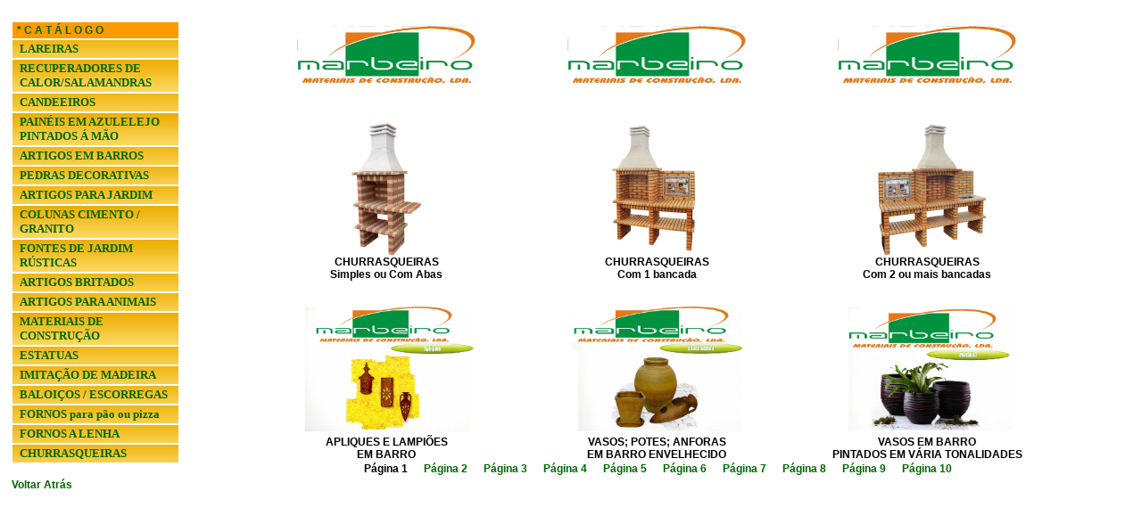

--- FILE ---
content_type: text/html; charset=ISO-8859-1
request_url: http://marbeiro.com/admin/materiais.php?opcao=visualizar_materiais_cliente&tp=1&catMat=0&pagina=1&criterio=order%20by%20material.DATA%20DESC
body_size: 2182
content:
<html>
<head>
  <title>MARBEIRO - Materiais de Constru&#231;&#227;o</title>
  <meta name="description" content="Site de 'MARBEIRO - Materiais de Construção, Lda.' - Materiais de construção e decoração">
  <meta name="keywords"    content="marbeiro, construção, mateus, ribeiro, jardim, castelo, branco, fontes, tijolos, fornos, tubos, lareiras, churrasqueiras">
  <meta name="rating"      content="general">
  <meta name="copyright"   content="Copyright ©2007">
  <meta name="url"         content="http://www.marbeiro.com">
  <meta name="Design"      content="FMateus">
  <meta name="The Team"    content="It's only formed by me">
  <meta name="createdate"  content="2007Maio20">
  <!-- <meta http-equiv="Content-Language" content="pt">
  <meta http-equiv="Content-Type"     content="text/html; charset=windows-1252"> -->
  <meta http-equiv="Content-Type" content="text/html; charset=iso-8859-1">
  <link rel="stylesheet" href="../marbeiro.css">
  <base target="_self">
</head>
<body>
<table width='100%' border='0'>
				<tr><td width='167' valign='top' align='left'>		<!-- MENUS DO LADO ESQUERDO -->
        <table width="100%" border="0" cellpadding="0" cellspacing="0">
	<tr>
		<td height="11"></td>
	</tr>	
	<tr>
		<td height="20" align="center">
			<table bgcolor="#FF9900" cellpadding="0" cellspacing="2" width="99%" border="0">
				<tr>
					<td><a title="Cat&#225;logo de Materiais..." href="materiais.php?opcao=visualizar_materiais_cliente&tp=1&catMat=0"><b><font color="#006600">&nbsp;* C A T &#193; L O G O</b></a></td>
				</tr>
			</table>
		</td>
	</tr>
	<tr>
		<td>
		<link rel="stylesheet" href="../css/csshorizontalmenu.css" type="text/css" />
<script type="text/javascript" src="../js/csshorizontalmenu.js">
/***********************************************
* CSS Horizontal List Menu- by JavaScript Kit (www.javascriptkit.com)
* Menu interface credits: http://www.dynamicdrive.com/style/csslibrary/item/glossy-vertical-menu/ 
* This notice must stay intact for usage
* Visit JavaScript Kit at http://www.javascriptkit.com/ for this script and 100s more
***********************************************/
</script>
<div class="horizontalcssmenu">
<ul id="cssmenu1">
<li style='border-left: 1px solid #FFFFFF;'><a href='materiais.php?opcao=visualizar_materiais_cliente&tp=2&catMat=9'>LAREIRAS</a></li><li style='border-left: 1px solid #FFFFFF;'><a href='materiais.php?opcao=visualizar_materiais_cliente&tp=2&catMat=10'>RECUPERADORES DE CALOR/SALAMANDRAS</a></li><li style='border-left: 1px solid #FFFFFF;'><a href='materiais.php?opcao=visualizar_materiais_cliente&tp=2&catMat=11'>CANDEEIROS</a></li><li style='border-left: 1px solid #FFFFFF;'><a href='materiais.php?opcao=visualizar_materiais_cliente&tp=2&catMat=12'>PAINÉIS EM AZULELEJO PINTADOS Á MÃO</a></li><li style='border-left: 1px solid #FFFFFF;'><a href='materiais.php?opcao=visualizar_materiais_cliente&tp=2&catMat=13'>ARTIGOS EM BARROS</a></li><li style='border-left: 1px solid #FFFFFF;'><a href='materiais.php?opcao=visualizar_materiais_cliente&tp=2&catMat=14'>PEDRAS DECORATIVAS </a></li><li style='border-left: 1px solid #FFFFFF;'><a href='materiais.php?opcao=visualizar_materiais_cliente&tp=2&catMat=15'>ARTIGOS PARA JARDIM</a></li><li style='border-left: 1px solid #FFFFFF;'><a href='materiais.php?opcao=visualizar_materiais_cliente&tp=2&catMat=16'>COLUNAS CIMENTO / GRANITO</a></li><li style='border-left: 1px solid #FFFFFF;'><a href='materiais.php?opcao=visualizar_materiais_cliente&tp=2&catMat=17'>FONTES DE JARDIM RÚSTICAS</a></li><li style='border-left: 1px solid #FFFFFF;'><a href='materiais.php?opcao=visualizar_materiais_cliente&tp=2&catMat=18'>ARTIGOS BRITADOS</a></li><li style='border-left: 1px solid #FFFFFF;'><a href='materiais.php?opcao=visualizar_materiais_cliente&tp=2&catMat=19'>ARTIGOS PARA ANIMAIS</a></li><li style='border-left: 1px solid #FFFFFF;'><a href='materiais.php?opcao=visualizar_materiais_cliente&tp=2&catMat=20'>MATERIAIS DE CONSTRUÇÃO</a></li><li style='border-left: 1px solid #FFFFFF;'><a href='materiais.php?opcao=visualizar_materiais_cliente&tp=2&catMat=21'>ESTATUAS</a></li><li style='border-left: 1px solid #FFFFFF;'><a href='materiais.php?opcao=visualizar_materiais_cliente&tp=2&catMat=22'>IMITAÇÃO DE MADEIRA</a></li><li style='border-left: 1px solid #FFFFFF;'><a href='materiais.php?opcao=visualizar_materiais_cliente&tp=2&catMat=23'>BALOIÇOS / ESCORREGAS</a></li><li style='border-left: 1px solid #FFFFFF;'><a href='materiais.php?opcao=visualizar_materiais_cliente&tp=2&catMat=25'>FORNOS para pão ou pizza</a></li><li style='border-left: 1px solid #FFFFFF;'><a href='materiais.php?opcao=visualizar_materiais_cliente&tp=2&catMat=26'>FORNOS A LENHA</a></li><li style='border-left: 1px solid #FFFFFF;'><a href='materiais.php?opcao=visualizar_materiais_cliente&tp=2&catMat=27'>CHURRASQUEIRAS </a></li>	
</ul>
<br style="clear: left;" />
</div>                
	</td></tr>
</table>		</td><td align='center'><div align='center'><font color='#FF6600'><b></b></font></div><BR><TABLE WIDTH='80%' BORDER='0' CELLPADDING='1' CELLSPACING=1 style='overflow:hidden;table-layout:fixed'><tr><td width="300" align="center">
			<a title="Imagem de Material de Construção e Decoração" href="materiais.php?opcao=materiais_cliente_detalhe&id=184"><img src="../materiais/thumbs/logomarbeiro.jpg" width="200" height="65" border="0"></a>
			<br><a title="Material de Construção e Decoração" href="materiais.php?opcao=materiais_cliente_detalhe&id=184"><font color="#000000"><b></b><br><b></b></font></a></td><td width="300" align="center">
			<a title="Imagem de Material de Construção e Decoração" href="materiais.php?opcao=materiais_cliente_detalhe&id=211"><img src="../materiais/thumbs/logomarbeiro.jpg" width="200" height="65" border="0"></a>
			<br><a title="Material de Construção e Decoração" href="materiais.php?opcao=materiais_cliente_detalhe&id=211"><font color="#000000"><b></b><br><b></b></font></a></td><td width="300" align="center">
			<a title="Imagem de Material de Construção e Decoração" href="materiais.php?opcao=materiais_cliente_detalhe&id=192"><img src="../materiais/thumbs/logomarbeiro.jpg" width="200" height="65" border="0"></a>
			<br><a title="Material de Construção e Decoração" href="materiais.php?opcao=materiais_cliente_detalhe&id=192"><font color="#000000"><b></b><br><b></b></font></a></td></tr><tr height="25"><td colspan="3"></tr><tr><td width="300" align="center">
			<a title="Imagem de Material de Construção e Decoração" href="materiais.php?opcao=materiais_cliente_detalhe&id=209"><img border="0" src="../materiais/thumbs/CH Com Aba .jpg" width="200"></a>
			<br><a title="Material de Construção e Decoração" href="materiais.php?opcao=materiais_cliente_detalhe&id=209"><font color="#000000"><b>CHURRASQUEIRAS</b><br><b>Simples ou Com Abas</b></font></a></td><td width="300" align="center">
			<a title="Imagem de Material de Construção e Decoração" href="materiais.php?opcao=materiais_cliente_detalhe&id=208"><img border="0" src="../materiais/thumbs/CH Com 1 Bancada .jpg" width="200"></a>
			<br><a title="Material de Construção e Decoração" href="materiais.php?opcao=materiais_cliente_detalhe&id=208"><font color="#000000"><b>CHURRASQUEIRAS</b><br><b>Com 1 bancada</b></font></a></td><td width="300" align="center">
			<a title="Imagem de Material de Construção e Decoração" href="materiais.php?opcao=materiais_cliente_detalhe&id=204"><img border="0" src="../materiais/thumbs/CH Com 2 Bancada .jpg" width="200"></a>
			<br><a title="Material de Construção e Decoração" href="materiais.php?opcao=materiais_cliente_detalhe&id=204"><font color="#000000"><b>CHURRASQUEIRAS</b><br><b>Com 2 ou mais bancadas</b></font></a></td></tr><tr height="25"><td colspan="3"></tr><tr><td width="300" align="center">
			<a title="Imagem de Material de Construção e Decoração" href="materiais.php?opcao=materiais_cliente_detalhe&id=191"><img border="0" src="../materiais/thumbs/82.jpeg" width="200"></a>
			<br><a title="Material de Construção e Decoração" href="materiais.php?opcao=materiais_cliente_detalhe&id=191"><font color="#000000"><b>APLIQUES E LAMPIÕES</b><br><b>EM BARRO</b></font></a></td><td width="300" align="center">
			<a title="Imagem de Material de Construção e Decoração" href="materiais.php?opcao=materiais_cliente_detalhe&id=190"><img border="0" src="../materiais/thumbs/31.jpeg" width="200"></a>
			<br><a title="Material de Construção e Decoração" href="materiais.php?opcao=materiais_cliente_detalhe&id=190"><font color="#000000"><b>VASOS; POTES; ANFORAS</b><br><b>EM BARRO ENVELHECIDO</b></font></a></td><td width="300" align="center">
			<a title="Imagem de Material de Construção e Decoração" href="materiais.php?opcao=materiais_cliente_detalhe&id=188"><img border="0" src="../materiais/thumbs/18.jpeg" width="200"></a>
			<br><a title="Material de Construção e Decoração" href="materiais.php?opcao=materiais_cliente_detalhe&id=188"><font color="#000000"><b>VASOS EM BARRO</b><br><b>PINTADOS EM VÁRIA TONALIDADES</b></font></a></td></TR></TABLE><center>&nbsp;&nbsp; <b>Página 1 </b>&nbsp;&nbsp;<a title="Ver mais materiais..." href='materiais.php?opcao=visualizar_materiais_cliente&tp=1&catMat=0&pagina=2&criterio=order by material.DATA DESC'>&nbsp;&nbsp; <b>Página 2</b></a>&nbsp;&nbsp; <a title="Ver mais materiais..." href='materiais.php?opcao=visualizar_materiais_cliente&tp=1&catMat=0&pagina=3&criterio=order by material.DATA DESC'>&nbsp;&nbsp; <b>Página 3</b></a>&nbsp;&nbsp; <a title="Ver mais materiais..." href='materiais.php?opcao=visualizar_materiais_cliente&tp=1&catMat=0&pagina=4&criterio=order by material.DATA DESC'>&nbsp;&nbsp; <b>Página 4</b></a>&nbsp;&nbsp; <a title="Ver mais materiais..." href='materiais.php?opcao=visualizar_materiais_cliente&tp=1&catMat=0&pagina=5&criterio=order by material.DATA DESC'>&nbsp;&nbsp; <b>Página 5</b></a>&nbsp;&nbsp; <a title="Ver mais materiais..." href='materiais.php?opcao=visualizar_materiais_cliente&tp=1&catMat=0&pagina=6&criterio=order by material.DATA DESC'>&nbsp;&nbsp; <b>Página 6</b></a>&nbsp;&nbsp; <a title="Ver mais materiais..." href='materiais.php?opcao=visualizar_materiais_cliente&tp=1&catMat=0&pagina=7&criterio=order by material.DATA DESC'>&nbsp;&nbsp; <b>Página 7</b></a>&nbsp;&nbsp; <a title="Ver mais materiais..." href='materiais.php?opcao=visualizar_materiais_cliente&tp=1&catMat=0&pagina=8&criterio=order by material.DATA DESC'>&nbsp;&nbsp; <b>Página 8</b></a>&nbsp;&nbsp; <a title="Ver mais materiais..." href='materiais.php?opcao=visualizar_materiais_cliente&tp=1&catMat=0&pagina=9&criterio=order by material.DATA DESC'>&nbsp;&nbsp; <b>Página 9</b></a>&nbsp;&nbsp; <a title="Ver mais materiais..." href='materiais.php?opcao=visualizar_materiais_cliente&tp=1&catMat=0&pagina=10&criterio=order by material.DATA DESC'>&nbsp;&nbsp; <b>Página 10</b></a>&nbsp;&nbsp; </td>
			</tr>
			<tr><td colspan='2'>
				  <div align='left'><a title='Voltar à página anterior' href='javascript:history.go(-1)'><b>Voltar Atrás</b></a></div></td>
			</tr>
		</table></body>
</html>

--- FILE ---
content_type: text/css
request_url: http://marbeiro.com/marbeiro.css
body_size: 244
content:
a
{
  font-family: Arial, Helvetica, sans-serif;
  text-decoration: none;
  color: #006600;
  cursor: pointer;
}
a:hover
{
  color:#FF6600;
}

body
{
  font-family: Arial, Helvetica, sans-serif;
  font-size: 12px;
  background-color: #FFFFFF;
  margin-top: 10px;
  margin-left: 10px;
  margin-right: 10px;
  margin-bottom: 10px;
}

table
{
  border : 0px;
  border-style : solid;
  border-color : #006600;
  font-family: Arial, Helvetica, sans-serif;
  font-size: 12px;
}

--- FILE ---
content_type: text/css
request_url: http://marbeiro.com/css/csshorizontalmenu.css
body_size: 719
content:
.horizontalcssmenu ul{
margin: 0;
padding: 0;
list-style-type: none;
}

/*Top level list items*/
.horizontalcssmenu ul li{
position: relative;
display: inline;
float: left;

}

/*Top level menu link items style*/
/*
.horizontalcssmenu ul li a{
display: block;
width: 117px;
padding: 2px 8px;
border: 1px solid #202020;
border-left-width: 0;
text-decoration: none;
background: url(../img/menubg.gif) center center repeat-x;
color: black;
font: bold 13px Tahoma;
}
*/
/*Top level menu link items style*/

.horizontalcssmenu ul li a:active, .horizontalcssmenu ul li a:link, .horizontalcssmenu ul li a:visited{
display: block;
width: 170px;
padding: 2px 8px;
border: 1px solid #FFFFFF;
border-left-width: 0;
text-decoration: none;
background: url(../img/menubg.gif) center center repeat-x;
color: #006600; /*cor do tipo de letra*/
font: bold 13px Tahoma;
}


/*Sub level menu*/
.horizontalcssmenu ul li ul{
left: 0;
top: 0;
border-top: 1px solid #202020;
position: absolute;
display: block;
visibility: hidden;
z-index: 100;
}

/*Sub level menu list items*/
.horizontalcssmenu ul li ul li{
display: inline;
float: none;
}


/* Sub level menu links style */
.horizontalcssmenu ul li ul li a:active, .horizontalcssmenu ul li ul li a:link, .horizontalcssmenu ul li ul li a:visited {
width: 170px; /*width of sub menu levels*/
font-weight: normal;
padding: 2px 5px;
background: #0595A8;
border-width: 0 1px 1px 1px;
}

.horizontalcssmenu ul li a:hover{
background: url(../img/menubginv.gif) center center repeat-x;
}

.horizontalcssmenu ul li ul li a:hover{
background: #076B86;
}

.horizontalcssmenu .arrowdiv{
position: absolute;
right: 0;
background: transparent url(../img/menuarrow.gif) no-repeat center left;
}

* html p#iepara{ /*For a paragraph (if any) that immediately follows menu, add 1em top spacing between the two in IE*/
padding-top: 1em;
}
	
/* Holly Hack for IE \*/
* html .horizontalcssmenu ul li { float: left; height: 1%; }
* html .horizontalcssmenu ul li a { height: 1%; }
/* End */